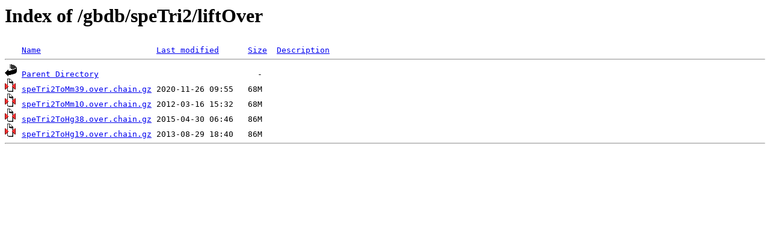

--- FILE ---
content_type: text/html;charset=ISO-8859-1
request_url: http://hgdownload-euro.soe.ucsc.edu/gbdb/speTri2/liftOver/?C=N;O=D
body_size: 1103
content:
<!DOCTYPE HTML PUBLIC "-//W3C//DTD HTML 3.2 Final//EN">
<html>
 <head>
  <title>Index of /gbdb/speTri2/liftOver</title>
 </head>
 <body>
<h1>Index of /gbdb/speTri2/liftOver</h1>
<pre><img src="/icons/blank.gif" alt="Icon "> <a href="?C=N;O=A">Name</a>                        <a href="?C=M;O=A">Last modified</a>      <a href="?C=S;O=A">Size</a>  <a href="?C=D;O=A">Description</a><hr><img src="/icons/back.gif" alt="[PARENTDIR]"> <a href="/gbdb/speTri2/">Parent Directory</a>                                 -   
<img src="/icons/compressed.gif" alt="[   ]"> <a href="speTri2ToMm39.over.chain.gz">speTri2ToMm39.over.chain.gz</a> 2020-11-26 09:55   68M  
<img src="/icons/compressed.gif" alt="[   ]"> <a href="speTri2ToMm10.over.chain.gz">speTri2ToMm10.over.chain.gz</a> 2012-03-16 15:32   68M  
<img src="/icons/compressed.gif" alt="[   ]"> <a href="speTri2ToHg38.over.chain.gz">speTri2ToHg38.over.chain.gz</a> 2015-04-30 06:46   86M  
<img src="/icons/compressed.gif" alt="[   ]"> <a href="speTri2ToHg19.over.chain.gz">speTri2ToHg19.over.chain.gz</a> 2013-08-29 18:40   86M  
<hr></pre>
</body></html>
